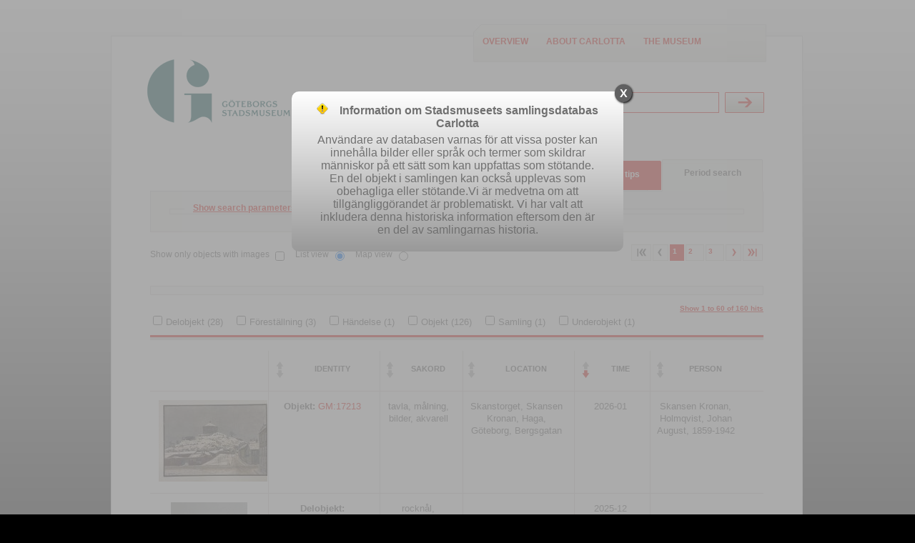

--- FILE ---
content_type: text/html;charset=UTF-8
request_url: https://samlingar.goteborgsstadsmuseum.se/carlotta/web;jsessionid=dOsG-oWlIbvpeMIjHy5iThYludzpheFcVyALI3UJ.s002iw39
body_size: 65442
content:
<?xml version="1.0" encoding="UTF-8"?>
<!DOCTYPE html PUBLIC "-//W3C//DTD XHTML 1.0 Strict//EN" "http://www.w3.org/TR/xhtml1/DTD/xhtml1-strict.dtd"><html xmlns="http://www.w3.org/1999/xhtml" lang="en"><!--Session variables at exit:--><!--  'org.wildfly.security.http.HttpAuthenticator.authenticated-identity' = 'CachedIdentity{Programmatic, '<guest>', SecurityIdentity{principal=<guest>, securityDomain=org.wildfly.security.auth.server.SecurityDomain@11747739, authorizationIdentity=EMPTY, realmInfo=RealmInfo{name='carlotta-realm', securityRealm=org.wildfly.security.auth.realm.CachingSecurityRealm@2a38e18a}, creationTime=2026-01-29T21:33:14.071441300Z}, true}'--><!--  'rigby.session.variable[<guest>].FREE_SEARCH_RESULT' = 'SearchResult{, presentation=MAP, searchParameters=SearchParameters{imagesOnly=false, sortField=ID, sortAscending=true, registerFilter=[]}, thumbnailMap.size=0}'--><!--  'rigby.session.variable[<guest>].MAXIMIZE_SEARCH_DIALOG' = 'false'--><!--  'rigby.session.variable[<guest>].PERIOD_SEARCH_RESULT' = 'SearchResult{, presentation=LIST, searchParameters=SearchParameters{imagesOnly=false, sortField=TIME, sortAscending=false, registerFilter=[]}, thumbnailMap.size=139}'--><!--  'rigby.session.variable[<guest>].SELECTED_WEB_VIEW' = 'class se.tremil.carlotta.rigby.web.view.PeriodSearch'--><head><link href="/carlotta/img/imgStatusField.png?version=3.8.16" rel="shortcut icon" type="image/ico" media="all" /><link href="/carlotta/css/screen.css?version=3.8.16" rel="stylesheet" type="text/css" media="all" /><link href="/carlotta/css/print.css?version=3.8.16" rel="stylesheet" type="text/css" media="print" /><link href="/carlotta/web/custom/custom.css?version=3666638" rel="stylesheet" type="text/css" media="all" /><link href="/carlotta/js/galleria/themes/classic/galleria.classic.css?version=3.8.16" rel="stylesheet" type="text/css" media="all" /><script src="https://www.googletagmanager.com/gtag/js?id=" type="text/javascript" defer="defer"> </script><script src="/carlotta/js/jquery-1.7.2.min.js"> </script><script src="/carlotta/js/galleria/galleria-1.2.7.min.js"> </script><script src="/carlotta/js/script.js?version=3.8.16"> </script><script type="text/javascript" defer="defer">/* Google tag (gtag.js) */
window.dataLayer = window.dataLayer || [];
function gtag(){dataLayer.push(arguments);}
gtag('js', new Date());
gtag('config', 'G-3FJWG3KPJS');
</script><title>Carlotta - Period search</title><base href="https://samlingar.goteborgsstadsmuseum.se/carlotta/web/" /><meta http-equiv="Content-type" content="text/html" /><meta property="robots" content="index,nofollow" /></head><body onload="javascript:initPage(null)"><div id="screenContent"><div class="page_content"><div class="inner"><div class="top"><div class="logo_wrapper"><a href="/carlotta/web/Front"><img src="/carlotta/web/custom/logoImage?version=-1254360953" alt="logo" width="200" height="89" /></a><p class="structural">Carlotta - the museum database</p></div><div class="extra_menu"><div class="extra_menu_inner"><ul class="extra_menu"><li class="link1"><a title="Click here to see an overview of the database content" href="/carlotta/web/Front">Overview</a></li><li class="link2"><a title="Click here to see information about Carlotta" href="/carlotta/web/About">About Carlotta</a></li><li class="link2"><a title="Click to go to the museum website" href="https://goteborgsstadsmuseum.se/" target="_new">The museum</a></li></ul></div></div><div class="free_search_form_wrapper"><form action="/carlotta/web/perform/free_search" method="post"><fieldset><input type="hidden" name="FreeSearch_TEXT_OPERAND" value="&lt;default&gt;" /><label class="structural" for="search">Search</label><div class="search_field_wrapper"><input id="search" class="free_search_field" title="Freetext-search: When searching for names, start with surname, “Svensson, Sven”. If the search value contains more than one word, use citationmarks, “Norra Hamngatan 12”.  Searches are by default “begins with” – to search for contains use *, eg *stol. " type="text" name="FreeSearch_TEXT_VALUE" placeholder="Free search" /></div><div class="standard_btn_wrapper"><input class="standard_btn" title="Perform the search" type="submit" value="Submit" /></div></fieldset></form><div class="clearBoth">
</div></div></div><div class="search_menu active"><ul id="skipMenu"><li><span class="content"><a title="Click here to perform an easy search" href="/carlotta/web/EasySearch">Easy search</a></span></li><li><span class="content"><a title="Click here to perform a complex search" href="/carlotta/web/AdvancedSearch">Advanced search</a></span></li><li><span class="content"><a title="Click to see sample searches" href="/carlotta/web/Help">Search tips</a></span></li><li class="selected"><span class="content">Period search</span></li></ul><div class="clearBoth">
</div></div><div class="one_col standard"><div class="main_col"><div class="search_set simple"><form id="search_form" class="standard_form" action="/carlotta/web/perform/period_search" method="post"><fieldset><legend><span>Search controls</span></legend><span class="toggle"><a id="minimera" class="collapse selected" onclick="setDivDisplayStyleById('togglearea', 'none'); setDivClassById('minimera', 'collapse selected'); setDivClassById('maximera', 'expand'); return false" href="." rel="nofollow">Hide search parameters</a><a id="maximera" class="expand" onclick="setDivDisplayStyleById('togglearea', 'block'); setDivClassById('minimera', 'collapse'); setDivClassById('maximera', 'expand selected'); return false" href="." rel="nofollow">Show search parameters</a></span><input id="images_only" type="hidden" name="imagesOnly" value="false" /><input id="ascendingfield" type="hidden" name="sortAscending" value="false" /><input id="sortfield" type="hidden" name="sortColumn" value="TIME" /><input id="register_filter_1" type="hidden" name="registerFilter" value="null" /><input id="register_filter_2" type="hidden" name="registerFilter" value="null" /><input id="register_filter_3" type="hidden" name="registerFilter" value="null" /><input id="register_filter_4" type="hidden" name="registerFilter" value="null" /><input id="register_filter_870" type="hidden" name="registerFilter" value="null" /><input id="register_filter_13018115" type="hidden" name="registerFilter" value="null" /><input id="resultset_browse_index" type="hidden" name="resultBrowseIndex" value="0" /><input id="map" type="hidden" name="presentation" value="LIST" /><input id="reset_parameters" type="hidden" name="resetParameters" value="false" /><div id="togglearea" class="togglearea" style="display:none; "><div class="fld_sep"><label class="standard_label label_right" for="period">Search period</label><select class="standard_select" name="period"><option value="M611" selected="selected">Månadens föremål</option><option value="W610">Veckans föremål</option></select></div><div class="standard_btn_wrapper"><input class="clear_btn" title="Clear" onclick="return setHiddenAndSubmitForm('reset_parameters', 'true');" type="reset" name="clear" value="Clear" /><input class="standard_btn" title="Search" type="submit" name="search" value="Search" /></div></div></fieldset></form><div class="clearBoth">
</div></div><div class="display_list"><ul><li><p><label for="show_image_top">Show only objects with images</label><input id="show_image_top" onclick="return setHiddenAndSubmitForm('images_only', 'true');" type="checkbox" name="imagesOnly" value="ONLY" /></p></li><li><p><label for="list_top">List view</label><input id="list_top" onclick="return setHiddenAndSubmitForm('map', 'LIST');" type="radio" name="presentation_top" checked="checked" /></p></li><li><p><label for="map_top">Map view</label><input id="map_top" onclick="return setHiddenAndSubmitForm('map', 'MAP');" type="radio" name="presentation_top" /></p></li></ul></div><div class="page_browsing_control"><ul><li class="btn_wrapper"><a class="first_disabled" onclick="return false;" href=".">
</a></li><li class="btn_wrapper"><a class="back_disabled" onclick="return false;" href=".">
</a></li><li class="btn_wrapper selected"><a class="browse_number" onclick="return setHiddenAndSubmitForm('resultset_browse_index', '0');" href=".">1</a></li><li class="btn_wrapper"><a class="browse_number" onclick="return setHiddenAndSubmitForm('resultset_browse_index', '1');" href=".">2</a></li><li class="btn_wrapper"><a class="browse_number" onclick="return setHiddenAndSubmitForm('resultset_browse_index', '2');" href=".">3</a></li><li class="btn_wrapper"><a class="next" onclick="return setHiddenAndSubmitForm('resultset_browse_index', '1');" href=".">
</a></li><li class="btn_wrapper"><a class="last" onclick="return setHiddenAndSubmitForm('resultset_browse_index', '2');" href=".">
</a></li></ul></div><div class="clearBoth">
</div><div class="browser_status"><a href="/carlotta/web/perform/period_search?imagesOnly=false&amp;include_future=false&amp;period=M611&amp;presentation=LIST&amp;resultBrowseIndex=0&amp;sortAscending=false&amp;sortColumn=TIME">Show 1 to 60 of 160 hits</a></div><form id="register_filter" action="perform/object_filter" method="post"><fieldset><input type="hidden" name="browseEnvironment" value="/carlotta/web/perform/period_search?imagesOnly=false&amp;include_future=false&amp;period=M611&amp;presentation=LIST&amp;resultBrowseIndex=0&amp;sortAscending=false&amp;sortColumn=TIME" /><span class="label_wrapper"><input class="register_filter" id="register_filter_checkbox_3" onclick="setHiddenAndSubmitForm('register_filter_3', '3'); return true;" type="checkbox" name="registerFilter" value="3" /><label class="register_filter" for="register_filter_checkbox_3">Delobjekt (28)</label></span><span class="label_wrapper"><input class="register_filter" id="register_filter_checkbox_870" onclick="setHiddenAndSubmitForm('register_filter_870', '870'); return true;" type="checkbox" name="registerFilter" value="870" /><label class="register_filter" for="register_filter_checkbox_870">Föreställning (3)</label></span><span class="label_wrapper"><input class="register_filter" id="register_filter_checkbox_13018115" onclick="setHiddenAndSubmitForm('register_filter_13018115', '13018115'); return true;" type="checkbox" name="registerFilter" value="13018115" /><label class="register_filter" for="register_filter_checkbox_13018115">Händelse (1)</label></span><span class="label_wrapper"><input class="register_filter" id="register_filter_checkbox_2" onclick="setHiddenAndSubmitForm('register_filter_2', '2'); return true;" type="checkbox" name="registerFilter" value="2" /><label class="register_filter" for="register_filter_checkbox_2">Objekt (126)</label></span><span class="label_wrapper"><input class="register_filter" id="register_filter_checkbox_1" onclick="setHiddenAndSubmitForm('register_filter_1', '1'); return true;" type="checkbox" name="registerFilter" value="1" /><label class="register_filter" for="register_filter_checkbox_1">Samling (1)</label></span><span class="label_wrapper"><input class="register_filter" id="register_filter_checkbox_4" onclick="setHiddenAndSubmitForm('register_filter_4', '4'); return true;" type="checkbox" name="registerFilter" value="4" /><label class="register_filter" for="register_filter_checkbox_4">Underobjekt (1)</label></span></fieldset></form><div id="resultarea" class="resultarea linear"><div class="searchtable_start">
</div><form action="/carlotta/web/perform/object_browse" method="post"><fieldset><input type="hidden" name="browseEnvironment" value="/carlotta/web/perform/period_search?imagesOnly=false&amp;include_future=false&amp;period=M611&amp;presentation=LIST&amp;resultBrowseIndex=0&amp;sortAscending=false&amp;sortColumn=TIME" /><input id="object_browse_index" type="hidden" name="detailBrowseIndex" value="0" /><div class="clearBoth">
</div><ol class="result_list"><li class="first_row"><ul class="definition_terms"><li class="col1"><h3>Thumbnail</h3></li><li class="col2"><h3><a onclick="return setHiddenAndSubmitForm('sortfield', 'ID');" href=".">Identity</a></h3></li><li class="col3"><h3><a onclick="return setHiddenAndSubmitForm('sortfield', 'NAME');" href=".">Sakord</a></h3></li><li class="col4"><h3><a onclick="return setHiddenAndSubmitForm('sortfield', 'LOCATION');" href=".">Location</a></h3></li><li class="col5"><h3><a class="sort_descending" onclick="return setHiddenAndSubmitForm('ascendingfield', 'true');" href=".">Time</a></h3></li><li class="col6"><h3><a onclick="return setHiddenAndSubmitForm('sortfield', 'PERSON');" href=".">Person</a></h3></li></ul><div class="clearBoth">
</div></li><li><a title="Open Objekt: GM:17213" onclick="return setHiddenAndSubmitForm('object_browse_index', '0');" href="."><dl class="definition_result"><dt class="col1">Thumbnail</dt><dd class="col1"><div class="img_wrapper"><img src="/carlotta/web/image/tn/3198392/thumbnail.jpg" alt="bild" /></div></dd><div><dd class="col2"><span class="heading">Objekt: </span><span class="identity">GM:17213</span></dd></div><div><dd class="col3"><span class="heading"></span><span>tavla, målning, bilder, akvarell</span></dd></div><div><dt class="col4 heading">Location: </dt><dd class="col4">Skanstorget, Skansen Kronan, Haga, Göteborg, Bergsgatan</dd></div><div><dt class="col5 heading">Time: </dt><dd class="col5">2026-01</dd></div><div><dt class="col6 heading">Person: </dt><dd class="col6">Skansen Kronan, Holmqvist, Johan August, 1859-1942</dd></div></dl><div class="clearBoth">
</div></a></li><li><a title="Open Delobjekt: GM:24635:56" onclick="return setHiddenAndSubmitForm('object_browse_index', '1');" href="."><dl class="definition_result"><dt class="col1">Thumbnail</dt><dd class="col1"><div class="img_wrapper"><img src="/carlotta/web/image/tn/4000871/thumbnail.jpg" alt="bild" /></div></dd><div><dd class="col2"><span class="heading">Delobjekt: </span><span class="identity">GM:24635:56</span></dd></div><div><dd class="col3"><span class="heading"></span><span>rocknål, luciamärke</span></dd></div><div><dd class="col4"></dd></div><div><dt class="col5 heading">Time: </dt><dd class="col5">2025-12</dd></div><div><dd class="col6"></dd></div></dl><div class="clearBoth">
</div></a></li><li><a title="Open Objekt: GhmD:54418" onclick="return setHiddenAndSubmitForm('object_browse_index', '2');" href="."><dl class="definition_result"><dt class="col1">Thumbnail</dt><dd class="col1"><div class="img_wrapper"><img src="/carlotta/web/image/tn/2010502/thumbnail.jpg" alt="bild" /></div></dd><div><dd class="col2"><span class="heading">Objekt: </span><span class="identity">GhmD:54418</span></dd></div><div><dd class="col3"><span class="heading"></span><span>påsiktsbild, fotografi, bilder</span></dd></div><div><dt class="col4 heading">Location: </dt><dd class="col4">Kungstorget, Kungsportsplatsen, Inom Vallgraven, Göteborg</dd></div><div><dt class="col5 heading">Time: </dt><dd class="col5">2025-11</dd></div><div><dt class="col6 heading">Person: </dt><dd class="col6">okänd</dd></div></dl><div class="clearBoth">
</div></a></li><li><a title="Open Objekt: GMA:3017" onclick="return setHiddenAndSubmitForm('object_browse_index', '3');" href="."><dl class="definition_result"><dt class="col1">Thumbnail</dt><dd class="col1"><div class="img_wrapper"><img src="/carlotta/web/image/tn/372347/thumbnail.jpg" alt="bild" /></div></dd><div><dd class="col2"><span class="heading">Objekt: </span><span class="identity">GMA:3017</span></dd></div><div><dd class="col3"><span class="heading"></span><span>målning, bilder, akvarell</span></dd></div><div><dt class="col4 heading">Location: </dt><dd class="col4">Stampen, Heden, Göteborg, Gullbergsvass, Exercisheden</dd></div><div><dt class="col5 heading">Time: </dt><dd class="col5">2025-10, 2020-09</dd></div><div><dt class="col6 heading">Person: </dt><dd class="col6">Skansen Lejonet, Holmqvist, Johan August, 1859-1942</dd></div></dl><div class="clearBoth">
</div></a></li><li><a title="Open Objekt: GM:38909" onclick="return setHiddenAndSubmitForm('object_browse_index', '4');" href="."><dl class="definition_result"><dt class="col1">Thumbnail</dt><dd class="col1"><div class="img_wrapper"><img src="/carlotta/web/image/tn/2401498/thumbnail.jpg" alt="bild" /></div></dd><div><dd class="col2"><span class="heading">Objekt: </span><span class="identity">GM:38909</span></dd></div><div><dd class="col3"><span class="heading"></span><span>svampförpackning, plåtburk, konservburk, förpackningar</span></dd></div><div><dt class="col4 heading">Location: </dt><dd class="col4">Sverige, Prilyckegatan 433, Kärra, Göteborg</dd></div><div><dt class="col5 heading">Time: </dt><dd class="col5">2025-09</dd></div><div><dd class="col6"></dd></div></dl><div class="clearBoth">
</div></a></li><li><a title="Open Objekt: GMA:7752" onclick="return setHiddenAndSubmitForm('object_browse_index', '5');" href="."><dl class="definition_result"><dt class="col1">Thumbnail</dt><dd class="col1"><div class="img_wrapper"><img src="/carlotta/web/image/tn/854467/thumbnail.jpg" alt="bild" /></div></dd><div><dd class="col2"><span class="heading">Objekt: </span><span class="identity">GMA:7752</span></dd></div><div><dd class="col3"><span class="heading"></span><span>påsiktsbild, fotografi, bilder</span></dd></div><div><dt class="col4 heading">Location: </dt><dd class="col4">Sverige, Kommendantsängen, Göteborg</dd></div><div><dt class="col5 heading">Time: </dt><dd class="col5">2025-08</dd></div><div><dt class="col6 heading">Person: </dt><dd class="col6">Skansen Kronan, okänd</dd></div></dl><div class="clearBoth">
</div></a></li><li><a title="Open Objekt: GM:29972" onclick="return setHiddenAndSubmitForm('object_browse_index', '6');" href="."><dl class="definition_result"><dt class="col1">Thumbnail</dt><dd class="col1"><div class="img_wrapper"><img src="/carlotta/web/image/tn/1165170/thumbnail.jpg" alt="bild" /></div></dd><div><dd class="col2"><span class="heading">Objekt: </span><span class="identity">GM:29972</span></dd></div><div><dd class="col3"><span class="heading"></span><span>bad och tvätt, badkläder, baddräkt</span></dd></div><div><dt class="col4 heading">Location: </dt><dd class="col4">Sverige, Göteborg</dd></div><div><dt class="col5 heading">Time: </dt><dd class="col5">2025-07</dd></div><div><dd class="col6"></dd></div></dl><div class="clearBoth">
</div></a></li><li><a title="Open Delobjekt: GSMArkiv:150078:168" onclick="return setHiddenAndSubmitForm('object_browse_index', '7');" href="."><dl class="definition_result"><dt class="col1">Thumbnail</dt><dd class="col1"><div class="img_wrapper"><img src="/carlotta/web/image/tn/1270041/thumbnail.jpg" alt="bild" /></div></dd><div><dd class="col2"><span class="heading">Delobjekt: </span><span class="identity">GSMArkiv:150078:168</span></dd></div><div><dd class="col3"><span class="heading"></span><span>påsiktsbild, fotografi, bilder</span></dd></div><div><dt class="col4 heading">Location: </dt><dd class="col4">Sverige, Skanstorget, Haga, Göteborg</dd></div><div><dt class="col5 heading">Time: </dt><dd class="col5">2025-06</dd></div><div><dt class="col6 heading">Person: </dt><dd class="col6">okänd</dd></div></dl><div class="clearBoth">
</div></a></li><li><a title="Open Objekt: GM:22702" onclick="return setHiddenAndSubmitForm('object_browse_index', '8');" href="."><dl class="definition_result"><dt class="col1">Thumbnail</dt><dd class="col1"><div class="img_wrapper"><img src="/carlotta/web/image/tn/2367130/thumbnail.jpg" alt="bild" /></div></dd><div><dd class="col2"><span class="heading">Objekt: </span><span class="identity">GM:22702</span></dd></div><div><dd class="col3"><span class="heading"></span><span>picknickkorg, lunch-korg, korgar</span></dd></div><div><dd class="col4"></dd></div><div><dt class="col5 heading">Time: </dt><dd class="col5">2025-05</dd></div><div><dd class="col6"></dd></div></dl><div class="clearBoth">
</div></a></li><li><a title="Open Delobjekt: GSMArkiv:190014:1" onclick="return setHiddenAndSubmitForm('object_browse_index', '9');" href="."><dl class="definition_result"><dt class="col1">Thumbnail</dt><dd class="col1"><div class="img_wrapper"><img src="/carlotta/web/image/tn/1400260/thumbnail.jpg" alt="bild" /></div></dd><div><dd class="col2"><span class="heading">Delobjekt: </span><span class="identity">GSMArkiv:190014:1</span></dd></div><div><dd class="col3"><span class="heading"></span><span>fotografi, digitalt född, bilder</span></dd></div><div><dt class="col4 heading">Location: </dt><dd class="col4">Klarvädersgatan, Göteborg, Byvädersgatan, Biskopsgården</dd></div><div><dt class="col5 heading">Time: </dt><dd class="col5">2025-04</dd></div><div><dt class="col6 heading">Person: </dt><dd class="col6">Larberg, Vanja</dd></div></dl><div class="clearBoth">
</div></a></li><li><a title="Open Objekt: GM:22774" onclick="return setHiddenAndSubmitForm('object_browse_index', '10');" href="."><dl class="definition_result"><dt class="col1">Thumbnail</dt><dd class="col1"><div class="img_wrapper"><img src="/carlotta/web/image/tn/3019039/thumbnail.jpg" alt="bild" /></div></dd><div><dd class="col2"><span class="heading">Objekt: </span><span class="identity">GM:22774</span></dd></div><div><dd class="col3"><span class="heading"></span><span>statyett, skulpturer</span></dd></div><div><dt class="col4 heading">Location: </dt><dd class="col4">Sverige, Stockholm</dd></div><div><dt class="col5 heading">Time: </dt><dd class="col5">2025-03</dd></div><div><dt class="col6 heading">Person: </dt><dd class="col6">Karl IX, kung av Sverige, 1550-1611, Börjeson, John, 1835-1910</dd></div></dl><div class="clearBoth">
</div></a></li><li><a title="Open Objekt: GM:35726" onclick="return setHiddenAndSubmitForm('object_browse_index', '11');" href="."><dl class="definition_result"><dt class="col1">Thumbnail</dt><dd class="col1"><div class="img_wrapper"><img src="/carlotta/web/image/tn/3223397/thumbnail.jpg" alt="bild" /></div></dd><div><dd class="col2"><span class="heading">Objekt: </span><span class="identity">GM:35726</span></dd></div><div><dd class="col3"><span class="heading"></span><span>stickprov, halsduk</span></dd></div><div><dd class="col4"></dd></div><div><dt class="col5 heading">Time: </dt><dd class="col5">2025-02</dd></div><div><dt class="col6 heading">Person: </dt><dd class="col6">Bohus Stickning</dd></div></dl><div class="clearBoth">
</div></a></li><li><a title="Open Objekt: GM:13650" onclick="return setHiddenAndSubmitForm('object_browse_index', '12');" href="."><dl class="definition_result"><dt class="col1">Thumbnail</dt><dd class="col1"><div class="img_wrapper"><img src="/carlotta/web/image/tn/2584016/thumbnail.jpg" alt="bild" /></div></dd><div><dd class="col2"><span class="heading">Objekt: </span><span class="identity">GM:13650</span></dd></div><div><dd class="col3"><span class="heading"></span><span>skodon, skidor</span></dd></div><div><dt class="col4 heading">Location: </dt><dd class="col4">Västergötland, Väring, Vadsbo, Sverige, Skaraborgs län</dd></div><div><dt class="col5 heading">Time: </dt><dd class="col5">2025-01, 2013-01</dd></div><div><dd class="col6"></dd></div></dl><div class="clearBoth">
</div></a></li><li><a title="Open Objekt: GM:34269" onclick="return setHiddenAndSubmitForm('object_browse_index', '13');" href="."><dl class="definition_result"><dt class="col1">Thumbnail</dt><dd class="col1"><div class="img_wrapper"><img src="/carlotta/web/image/tn/3207487/thumbnail.jpg" alt="bild" /></div></dd><div><dd class="col2"><span class="heading">Objekt: </span><span class="identity">GM:34269</span></dd></div><div><dd class="col3"><span class="heading"></span><span>julgransprydnad, julgranskaramell, jul</span></dd></div><div><dd class="col4"></dd></div><div><dt class="col5 heading">Time: </dt><dd class="col5">2024-12</dd></div><div><dd class="col6"></dd></div></dl><div class="clearBoth">
</div></a></li><li><a title="Open Objekt: GM:26587" onclick="return setHiddenAndSubmitForm('object_browse_index', '14');" href="."><dl class="definition_result"><dt class="col1">Thumbnail</dt><dd class="col1"><div class="img_wrapper"><img src="/carlotta/web/image/tn/2919604/thumbnail.jpg" alt="bild" /></div></dd><div><dd class="col2"><span class="heading">Objekt: </span><span class="identity">GM:26587</span></dd></div><div><dd class="col3"><span class="heading"></span><span>hattstock</span></dd></div><div><dt class="col4 heading">Location: </dt><dd class="col4">Sverige [Trolig], Göteborg [Trolig]</dd></div><div><dt class="col5 heading">Time: </dt><dd class="col5">2024-11</dd></div><div><dd class="col6"></dd></div></dl><div class="clearBoth">
</div></a></li><li><a title="Open Objekt: GhmB:16468" onclick="return setHiddenAndSubmitForm('object_browse_index', '15');" href="."><dl class="definition_result"><dt class="col1">Thumbnail</dt><dd class="col1"><div class="img_wrapper"><img src="/carlotta/web/image/tn/686540/thumbnail.jpg" alt="bild" /></div></dd><div><dd class="col2"><span class="heading">Objekt: </span><span class="identity">GhmB:16468</span></dd></div><div><dd class="col3"><span class="heading"></span><span>påsiktsbild, fotografi, bilder</span></dd></div><div><dt class="col4 heading">Location: </dt><dd class="col4">Sverige, Majorna, Karl Johansgatan, Göteborg, Chapmansgatan, Allmänna Vägen [tidigare namn]</dd></div><div><dt class="col5 heading">Time: </dt><dd class="col5">2024-10</dd></div><div><dt class="col6 heading">Person: </dt><dd class="col6">okänd, Majlyckan Bränsleaffär</dd></div></dl><div class="clearBoth">
</div></a></li><li><a title="Open Objekt: GhmB:2274" onclick="return setHiddenAndSubmitForm('object_browse_index', '16');" href="."><dl class="definition_result"><dt class="col1">Thumbnail</dt><dd class="col1"><div class="img_wrapper"><img src="/carlotta/web/image/tn/2315526/thumbnail.jpg" alt="bild" /></div></dd><div><dd class="col2"><span class="heading">Objekt: </span><span class="identity">GhmB:2274</span></dd></div><div><dd class="col3"><span class="heading"></span><span>påsiktsbild, negativ, fotografi, bilder</span></dd></div><div><dt class="col4 heading">Location: </dt><dd class="col4">Göteborg</dd></div><div><dt class="col5 heading">Time: </dt><dd class="col5">2024-09</dd></div><div><dt class="col6 heading">Person: </dt><dd class="col6">Montell, Gösta, 1899-1975</dd></div></dl><div class="clearBoth">
</div></a></li><li><a title="Open Delobjekt: GM:22700:9" onclick="return setHiddenAndSubmitForm('object_browse_index', '17');" href="."><dl class="definition_result"><dt class="col1">Thumbnail</dt><dd class="col1"><div class="img_wrapper"><img src="/carlotta/web/image/tn/2976877/thumbnail.jpg" alt="bild" /></div></dd><div><dd class="col2"><span class="heading">Delobjekt: </span><span class="identity">GM:22700:9</span></dd></div><div><dd class="col3"><span class="heading"></span><span>leksak, korgar, frukt</span></dd></div><div><dd class="col4"></dd></div><div><dt class="col5 heading">Time: </dt><dd class="col5">2024-08</dd></div><div><dd class="col6"></dd></div></dl><div class="clearBoth">
</div></a></li><li><a title="Open Objekt: SkM:16270" onclick="return setHiddenAndSubmitForm('object_browse_index', '18');" href="."><dl class="definition_result"><dt class="col1">Thumbnail</dt><dd class="col1"><div class="img_wrapper"><img src="/carlotta/web/image/tn/734189/thumbnail.jpg" alt="bild" /></div></dd><div><dd class="col2"><span class="heading">Objekt: </span><span class="identity">SkM:16270</span></dd></div><div><dd class="col3"><span class="heading"></span><span>maskin, läromedel, glassmaskin [enl. liggaren]</span></dd></div><div><dd class="col4"></dd></div><div><dt class="col5 heading">Time: </dt><dd class="col5">2024-07</dd></div><div><dt class="col6 heading">Person: </dt><dd class="col6">Wernemyr, Manne, Husqvarna</dd></div></dl><div class="clearBoth">
</div></a></li><li><a title="Open Objekt: GM:21340" onclick="return setHiddenAndSubmitForm('object_browse_index', '19');" href="."><dl class="definition_result"><dt class="col1">Thumbnail</dt><dd class="col1"><div class="img_wrapper"><img src="/carlotta/web/image/tn/2428221/thumbnail.jpg" alt="bild" /></div></dd><div><dd class="col2"><span class="heading">Objekt: </span><span class="identity">GM:21340</span></dd></div><div><dd class="col3"><span class="heading"></span><span>studenthatt, huvudbonad</span></dd></div><div><dd class="col4"></dd></div><div><dt class="col5 heading">Time: </dt><dd class="col5">2024-06</dd></div><div><dd class="col6"></dd></div></dl><div class="clearBoth">
</div></a></li><li><a title="Open Objekt: GSMHj:2300009" onclick="return setHiddenAndSubmitForm('object_browse_index', '20');" href="."><dl class="definition_result"><dt class="col1">Thumbnail</dt><dd class="col1"><div class="img_wrapper"><img src="/carlotta/web/image/tn/3011912/thumbnail.jpg" alt="bild" /></div></dd><div><dd class="col2"><span class="heading">Objekt: </span><span class="identity">GSMHj:2300009</span></dd></div><div><dd class="col3"><span class="heading"></span><span>påsiktsbild, pressbild, negativ, fotografi, bilder</span></dd></div><div><dt class="col4 heading">Location: </dt><dd class="col4">Sverige, Slottsskogen, Göteborg, Bragebacken</dd></div><div><dt class="col5 heading">Time: </dt><dd class="col5">2024-05</dd></div><div><dt class="col6 heading">Person: </dt><dd class="col6">Göteborgs-Tidningen</dd></div></dl><div class="clearBoth">
</div></a></li><li><a title="Open Objekt: GM:37922" onclick="return setHiddenAndSubmitForm('object_browse_index', '21');" href="."><dl class="definition_result"><dt class="col1">Thumbnail</dt><dd class="col1"><div class="img_wrapper"><img src="/carlotta/web/image/tn/2927082/thumbnail.jpg" alt="bild" /></div></dd><div><dd class="col2"><span class="heading">Objekt: </span><span class="identity">GM:37922</span></dd></div><div><dd class="col3"><span class="heading"></span><span>leksaker, hopprep</span></dd></div><div><dt class="col4 heading">Location: </dt><dd class="col4">Tjeckoslovakien, Sverige, Göteborg</dd></div><div><dt class="col5 heading">Time: </dt><dd class="col5">2024-04</dd></div><div><dd class="col6"></dd></div></dl><div class="clearBoth">
</div></a></li><li><a title="Open Objekt: GhmD:43768" onclick="return setHiddenAndSubmitForm('object_browse_index', '22');" href="."><dl class="definition_result"><dt class="col1">Thumbnail</dt><dd class="col1"><div class="img_wrapper"><img src="/carlotta/web/image/tn/1254347/thumbnail.jpg" alt="bild" /></div></dd><div><dd class="col2"><span class="heading">Objekt: </span><span class="identity">GhmD:43768</span></dd></div><div><dd class="col3"><span class="heading"></span><span>påsiktsbild, fotografi, bilder</span></dd></div><div><dt class="col4 heading">Location: </dt><dd class="col4">Södra Larmgatan, Sverige, Saluhallen, Kungstorget, Inom Vallgraven, Göteborg</dd></div><div><dt class="col5 heading">Time: </dt><dd class="col5">2024-02</dd></div><div><dt class="col6 heading">Person: </dt><dd class="col6">Saluhallen, Hedlund, Hans, 1855-1931, Göteborgs Mekaniska Verkstad, Götaverken</dd></div></dl><div class="clearBoth">
</div></a></li><li><a title="Open Objekt: GM:35559" onclick="return setHiddenAndSubmitForm('object_browse_index', '23');" href="."><dl class="definition_result"><dt class="col1">Thumbnail</dt><dd class="col1"><div class="img_wrapper"><img src="/carlotta/web/image/tn/2579750/thumbnail.jpg" alt="bild" /></div></dd><div><dd class="col2"><span class="heading">Objekt: </span><span class="identity">GM:35559</span></dd></div><div><dd class="col3"><span class="heading"></span><span>skridskor, skodon, halvrör</span></dd></div><div><dd class="col4"></dd></div><div><dt class="col5 heading">Time: </dt><dd class="col5">2024-01</dd></div><div><dd class="col6"></dd></div></dl><div class="clearBoth">
</div></a></li><li><a title="Open Delobjekt: GSMArkiv:190012:23" onclick="return setHiddenAndSubmitForm('object_browse_index', '24');" href="."><dl class="definition_result"><dt class="col1">Thumbnail</dt><dd class="col1"><div class="img_wrapper"><img src="/carlotta/web/image/tn/1825389/thumbnail.jpg" alt="bild" /></div></dd><div><dd class="col2"><span class="heading">Delobjekt: </span><span class="identity">GSMArkiv:190012:23</span></dd></div><div><dd class="col3"><span class="heading"></span><span>samtidsdokumentation, intervju, arkivalier</span></dd></div><div><dd class="col4"></dd></div><div><dt class="col5 heading">Time: </dt><dd class="col5">2023-11</dd></div><div><dt class="col6 heading">Person: </dt><dd class="col6">Göteborg berättar, 2021</dd></div></dl><div class="clearBoth">
</div></a></li><li><a title="Open Delobjekt: GMA:7606:34" onclick="return setHiddenAndSubmitForm('object_browse_index', '25');" href="."><dl class="definition_result"><dt class="col1">Thumbnail</dt><dd class="col1"><div class="img_wrapper"><img src="/carlotta/web/image/tn/3032397/thumbnail.jpg" alt="bild" /></div></dd><div><dd class="col2"><span class="heading">Delobjekt: </span><span class="identity">GMA:7606:34</span></dd></div><div><dd class="col3"><span class="heading"></span><span>litografi, bilder</span></dd></div><div><dt class="col4 heading">Location: </dt><dd class="col4">Rådhuset, Nordstaden, Göteborg, Gustav Adolfs torg, Börsen</dd></div><div><dt class="col5 heading">Time: </dt><dd class="col5">2023-10</dd></div><div><dt class="col6 heading">Person: </dt><dd class="col6">Meyer &amp; Köster Lithografiska Atelier, Börsen</dd></div></dl><div class="clearBoth">
</div></a></li><li><a title="Open Objekt: GMallm:6085" onclick="return setHiddenAndSubmitForm('object_browse_index', '26');" href="."><dl class="definition_result"><dt class="col1">Thumbnail</dt><dd class="col1"><div class="img_wrapper"><img src="/carlotta/web/image/tn/2951270/thumbnail.jpg" alt="bild" /></div></dd><div><dd class="col2"><span class="heading">Objekt: </span><span class="identity">GMallm:6085</span></dd></div><div><dd class="col3"><span class="heading"></span><span>slåtter och skörd, räfsa</span></dd></div><div><dt class="col4 heading">Location: </dt><dd class="col4">Sverige, Nössenäs [trol. Nösnäs], Norum, Inlands Nordre, Bohuslän</dd></div><div><dt class="col5 heading">Time: </dt><dd class="col5">2023-09</dd></div><div><dd class="col6"></dd></div></dl><div class="clearBoth">
</div></a></li><li><a title="Open Delobjekt: GMA:14143:3" onclick="return setHiddenAndSubmitForm('object_browse_index', '27');" href="."><dl class="definition_result"><dt class="col1">Thumbnail</dt><dd class="col1"><div class="img_wrapper"><img src="/carlotta/web/image/tn/1724131/thumbnail.jpg" alt="bild" /></div></dd><div><dd class="col2"><span class="heading">Delobjekt: </span><span class="identity">GMA:14143:3</span></dd></div><div><dd class="col3"><span class="heading"></span><span>fotografi, bilder</span></dd></div><div><dt class="col4 heading">Location: </dt><dd class="col4">Sverige, Heden, Göteborg, Exportutställningen</dd></div><div><dt class="col5 heading">Time: </dt><dd class="col5">2023-08</dd></div><div><dt class="col6 heading">Person: </dt><dd class="col6">Karnell, Anders Wilhelm, 1871-1934, Ericsson, L.M.</dd></div></dl><div class="clearBoth">
</div></a></li><li><a title="Open Objekt: GhmE:6698" onclick="return setHiddenAndSubmitForm('object_browse_index', '28');" href="."><dl class="definition_result"><dt class="col1">Thumbnail</dt><dd class="col1"><div class="img_wrapper"><img src="/carlotta/web/image/tn/445799/thumbnail.jpg" alt="bild" /></div></dd><div><dd class="col2"><span class="heading">Objekt: </span><span class="identity">GhmE:6698</span></dd></div><div><dd class="col3"><span class="heading"></span><span>fotografi, bilder</span></dd></div><div><dt class="col4 heading">Location: </dt><dd class="col4">Sverige, Lorensberg, Landeriparken, Göteborg, Barnens Paradis</dd></div><div><dt class="col5 heading">Time: </dt><dd class="col5">2023-07</dd></div><div><dt class="col6 heading">Person: </dt><dd class="col6">Karnell, Anders Wilhelm, 1871-1934, Holmgren, Greta, 1870-1961</dd></div></dl><div class="clearBoth">
</div></a></li><li><a title="Open Objekt: GhmE:6489" onclick="return setHiddenAndSubmitForm('object_browse_index', '29');" href="."><dl class="definition_result"><dt class="col1">Thumbnail</dt><dd class="col1"><div class="img_wrapper"><img src="/carlotta/web/image/tn/1184728/thumbnail.jpg" alt="bild" /></div></dd><div><dd class="col2"><span class="heading">Objekt: </span><span class="identity">GhmE:6489</span></dd></div><div><dd class="col3"><span class="heading"></span><span>fotografi, bilder</span></dd></div><div><dt class="col4 heading">Location: </dt><dd class="col4">Sverige, Lorensberg, Linbanan, Heden, Göteborg</dd></div><div><dt class="col5 heading">Time: </dt><dd class="col5">2023-06, 2017-06</dd></div><div><dt class="col6 heading">Person: </dt><dd class="col6">Nordströms linbanor, AB, Karnell, Anders Wilhelm, 1871-1934</dd></div></dl><div class="clearBoth">
</div></a></li><li><a title="Open Händelse: Jubileumsutställningen, 1923, Göteborgsutställningen, 1923" onclick="return setHiddenAndSubmitForm('object_browse_index', '30');" href="."><dl class="definition_result"><dt class="col1">Thumbnail</dt><dd class="col1"><div class="img_wrapper"><img src="/carlotta/web/image/tn/440168/thumbnail.jpg" alt="bild" /></div></dd><div><dd class="col2"><span class="heading">Händelse: </span><span class="identity">Jubileumsutställningen, 1923, Göteborgsutställningen, 1923</span></dd></div><div><dd class="col3"><span class="heading"></span><span>utställning, händelse</span></dd></div><div><dd class="col4"></dd></div><div><dt class="col5 heading">Time: </dt><dd class="col5">2023-05</dd></div><div><dd class="col6"></dd></div></dl><div class="clearBoth">
</div></a></li><li><a title="Open Objekt: GM:36262" onclick="return setHiddenAndSubmitForm('object_browse_index', '31');" href="."><dl class="definition_result"><dt class="col1">Thumbnail</dt><dd class="col1"><div class="img_wrapper"><img src="/carlotta/web/image/tn/2571499/thumbnail.jpg" alt="bild" /></div></dd><div><dd class="col2"><span class="heading">Objekt: </span><span class="identity">GM:36262</span></dd></div><div><dd class="col3"><span class="heading"></span><span>motorcykeldel, hjuldon, bensintank</span></dd></div><div><dt class="col4 heading">Location: </dt><dd class="col4">Sverige, Stampgatan 10, Göteborg</dd></div><div><dt class="col5 heading">Time: </dt><dd class="col5">2023-04</dd></div><div><dd class="col6"></dd></div></dl><div class="clearBoth">
</div></a></li><li><a title="Open Objekt: GIM:9077" onclick="return setHiddenAndSubmitForm('object_browse_index', '32');" href="."><dl class="definition_result"><dt class="col1">Thumbnail</dt><dd class="col1"><div class="img_wrapper"><img src="/carlotta/web/image/tn/2706809/thumbnail.jpg" alt="bild" /></div></dd><div><dd class="col2"><span class="heading">Objekt: </span><span class="identity">GIM:9077</span></dd></div><div><dd class="col3"><span class="heading"></span><span>parcykel, cykel</span></dd></div><div><dd class="col4"></dd></div><div><dt class="col5 heading">Time: </dt><dd class="col5">2023-03</dd></div><div><dd class="col6"></dd></div></dl><div class="clearBoth">
</div></a></li><li><a title="Open Delobjekt: GhmE:4871:1" onclick="return setHiddenAndSubmitForm('object_browse_index', '33');" href="."><dl class="definition_result"><dt class="col1">Thumbnail</dt><dd class="col1"><div class="img_wrapper"><img src="/carlotta/web/image/tn/1976182/thumbnail.jpg" alt="bild" /></div></dd><div><dd class="col2"><span class="heading">Delobjekt: </span><span class="identity">GhmE:4871:1</span></dd></div><div><dd class="col3"><span class="heading"></span><span>påsiktsbild, fotografi, bilder</span></dd></div><div><dt class="col4 heading">Location: </dt><dd class="col4">Örgryte landskommun, Delsjön</dd></div><div><dt class="col5 heading">Time: </dt><dd class="col5">2023-02</dd></div><div><dt class="col6 heading">Person: </dt><dd class="col6">okänd, Göteborgs skidklubb</dd></div></dl><div class="clearBoth">
</div></a></li><li><a title="Open Objekt: GM:40929" onclick="return setHiddenAndSubmitForm('object_browse_index', '34');" href="."><dl class="definition_result"><dt class="col1">Thumbnail</dt><dd class="col1"><div class="img_wrapper"><img src="/carlotta/web/image/tn/2487581/thumbnail.jpg" alt="bild" /></div></dd><div><dd class="col2"><span class="heading">Objekt: </span><span class="identity">GM:40929</span></dd></div><div><dd class="col3"><span class="heading"></span><span>tefat, pulka</span></dd></div><div><dd class="col4"></dd></div><div><dt class="col5 heading">Time: </dt><dd class="col5">2023-01</dd></div><div><dt class="col6 heading">Person: </dt><dd class="col6">JH-fabrikerna, Eriksson, Magdalena</dd></div></dl><div class="clearBoth">
</div></a></li><li><a title="Open Objekt: GM:23984" onclick="return setHiddenAndSubmitForm('object_browse_index', '35');" href="."><dl class="definition_result"><dt class="col1">Thumbnail</dt><dd class="col1"><div class="img_wrapper"><img src="/carlotta/web/image/tn/2437350/thumbnail.jpg" alt="bild" /></div></dd><div><dd class="col2"><span class="heading">Objekt: </span><span class="identity">GM:23984</span></dd></div><div><dd class="col3"><span class="heading"></span><span>husgeråd, burk</span></dd></div><div><dt class="col4 heading">Location: </dt><dd class="col4">Sverige, Göteborg</dd></div><div><dt class="col5 heading">Time: </dt><dd class="col5">2022-12</dd></div><div><dt class="col6 heading">Person: </dt><dd class="col6">Pellerins Margarinfabrik</dd></div></dl><div class="clearBoth">
</div></a></li><li><a title="Open Delobjekt: Vk:2000:193" onclick="return setHiddenAndSubmitForm('object_browse_index', '36');" href="."><dl class="definition_result"><dt class="col1">Thumbnail</dt><dd class="col1"><div class="img_wrapper"><img src="/carlotta/web/image/tn/1780758/thumbnail.jpg" alt="bild" /></div></dd><div><dd class="col2"><span class="heading">Delobjekt: </span><span class="identity">Vk:2000:193</span></dd></div><div><dd class="col3"><span class="heading"></span><span>vykort, fotografi, bilder</span></dd></div><div><dt class="col4 heading">Location: </dt><dd class="col4">Östra Hamngatan, Thulehuset, Sverige, Norra Hamngatan, Nordstan, Nordstaden, Nils Ericsonsgatan, Göteborg, Brunnsparken</dd></div><div><dt class="col5 heading">Time: </dt><dd class="col5">2022-11</dd></div><div><dt class="col6 heading">Person: </dt><dd class="col6">Palace Hotell</dd></div></dl><div class="clearBoth">
</div></a></li><li><a title="Open Objekt: GSM:200017" onclick="return setHiddenAndSubmitForm('object_browse_index', '37');" href="."><dl class="definition_result"><dt class="col1">Thumbnail</dt><dd class="col1"><div class="img_wrapper"><img src="/carlotta/web/image/tn/1733574/thumbnail.jpg" alt="bild" /></div></dd><div><dd class="col2"><span class="heading">Objekt: </span><span class="identity">GSM:200017</span></dd></div><div><dd class="col3"><span class="heading"></span><span>ölburk, hantverksöl, förpackningar, burkar</span></dd></div><div><dt class="col4 heading">Location: </dt><dd class="col4">Sverige, Sockerbruket, Majorna, Klippan, Göteborg</dd></div><div><dt class="col5 heading">Time: </dt><dd class="col5">2022-10</dd></div><div><dd class="col6"></dd></div></dl><div class="clearBoth">
</div></a></li><li><a title="Open Objekt: GM:32735" onclick="return setHiddenAndSubmitForm('object_browse_index', '38');" href="."><dl class="definition_result"><dt class="col1">Thumbnail</dt><dd class="col1"><div class="img_wrapper"><img src="/carlotta/web/image/tn/2175227/thumbnail.jpg" alt="bild" /></div></dd><div><dd class="col2"><span class="heading">Objekt: </span><span class="identity">GM:32735</span></dd></div><div><dd class="col3"><span class="heading"></span><span>valpropaganda</span></dd></div><div><dt class="col4 heading">Location: </dt><dd class="col4">Sverige, Göteborg</dd></div><div><dt class="col5 heading">Time: </dt><dd class="col5">2022-09</dd></div><div><dd class="col6"></dd></div></dl><div class="clearBoth">
</div></a></li><li><a title="Open Objekt: H:4422" onclick="return setHiddenAndSubmitForm('object_browse_index', '39');" href="."><dl class="definition_result"><dt class="col1">Thumbnail</dt><dd class="col1"><div class="img_wrapper"><img src="/carlotta/web/image/tn/2112005/thumbnail.jpg" alt="bild" /></div></dd><div><dd class="col2"><span class="heading">Objekt: </span><span class="identity">H:4422</span></dd></div><div><dd class="col3"><span class="heading"></span><span>bildhuggeriarbete</span></dd></div><div><dt class="col4 heading">Location: </dt><dd class="col4">Västergötland [trol.], Västergötland, Sverige [Trolig], Sverige, Lidköping [Trolig], Lidköping, Göteborg</dd></div><div><dt class="col5 heading">Time: </dt><dd class="col5">2022-08</dd></div><div><dt class="col6 heading">Person: </dt><dd class="col6">Stenberg, Axel</dd></div></dl><div class="clearBoth">
</div></a></li><li><a title="Open Objekt: GMA:4379" onclick="return setHiddenAndSubmitForm('object_browse_index', '40');" href="."><dl class="definition_result"><dt class="col1">Thumbnail</dt><dd class="col1"><div class="img_wrapper"><img src="/carlotta/web/image/tn/2240369/thumbnail.jpg" alt="bild" /></div></dd><div><dd class="col2"><span class="heading">Objekt: </span><span class="identity">GMA:4379</span></dd></div><div><dd class="col3"><span class="heading"></span><span>fotosamling, bilder</span></dd></div><div><dt class="col4 heading">Location: </dt><dd class="col4">Sverige, Göteborg</dd></div><div><dt class="col5 heading">Time: </dt><dd class="col5">2022-07</dd></div><div><dd class="col6"></dd></div></dl><div class="clearBoth">
</div></a></li><li><a title="Open Objekt: Fotou.nr:0:1612" onclick="return setHiddenAndSubmitForm('object_browse_index', '41');" href="."><dl class="definition_result"><dt class="col1">Thumbnail</dt><dd class="col1"><div class="img_wrapper"><img src="/carlotta/web/image/tn/433931/thumbnail.jpg" alt="bild" /></div></dd><div><dd class="col2"><span class="heading">Objekt: </span><span class="identity">Fotou.nr:0:1612</span></dd></div><div><dd class="col3"><span class="heading"></span><span>påsiktsbild, grafisk bild [rastrerad ej tryckbar], fotografi, bilder</span></dd></div><div><dt class="col4 heading">Location: </dt><dd class="col4">Sverige, Snickaregatan [12-30, fr vänster till höger], Göteborg, Annedal, 11 kv. Ananasen</dd></div><div><dt class="col5 heading">Time: </dt><dd class="col5">2022-06</dd></div><div><dt class="col6 heading">Person: </dt><dd class="col6">Westergren, Staffan, fotograf</dd></div></dl><div class="clearBoth">
</div></a></li><li><a title="Open Underobjekt: G:1984:3:1" onclick="return setHiddenAndSubmitForm('object_browse_index', '42');" href="."><dl class="definition_result"><dt class="col1">Thumbnail</dt><dd class="col1"><div class="img_wrapper"><img src="/carlotta/web/image/tn/1263635/thumbnail.jpg" alt="bild" /></div></dd><div><dd class="col2"><span class="heading">Underobjekt: </span><span class="identity">G:1984:3:1</span></dd></div><div><dd class="col3"><span class="heading"></span><span>spelkula, leksaker, kulor</span></dd></div><div><dt class="col4 heading">Location: </dt><dd class="col4">Sverige, Göteborg</dd></div><div><dt class="col5 heading">Time: </dt><dd class="col5">2022-05</dd></div><div><dd class="col6"></dd></div></dl><div class="clearBoth">
</div></a></li><li><a title="Open Objekt: GM:22481" onclick="return setHiddenAndSubmitForm('object_browse_index', '43');" href="."><dl class="definition_result"><dt class="col1">Thumbnail</dt><dd class="col1"><div class="img_wrapper"><img src="/carlotta/web/image/tn/1722990/thumbnail.jpg" alt="bild" /></div></dd><div><dd class="col2"><span class="heading">Objekt: </span><span class="identity">GM:22481</span></dd></div><div><dd class="col3"><span class="heading"></span><span>klänningar, klänning</span></dd></div><div><dt class="col4 heading">Location: </dt><dd class="col4">Sverige, Halland, Fjärås, Fjäre</dd></div><div><dt class="col5 heading">Time: </dt><dd class="col5">2022-04</dd></div><div><dt class="col6 heading">Person: </dt><dd class="col6">Augusta Lundins Ateljé och Modemagasin</dd></div></dl><div class="clearBoth">
</div></a></li><li><a title="Open Objekt: GAM:21798" onclick="return setHiddenAndSubmitForm('object_browse_index', '44');" href="."><dl class="definition_result"><dt class="col1">Thumbnail</dt><dd class="col1"><div class="img_wrapper"><img src="/carlotta/web/image/tn/1830286/thumbnail.jpg" alt="bild" /></div></dd><div><dd class="col2"><span class="heading">Objekt: </span><span class="identity">GAM:21798</span></dd></div><div><dd class="col3"><span class="heading"></span><span>sigillcylinder, sigill, cylindersigill</span></dd></div><div><dt class="col4 heading">Location: </dt><dd class="col4">Sverige, Irak, Göteborg, Babylonien</dd></div><div><dt class="col5 heading">Time: </dt><dd class="col5">2022-03</dd></div><div><dd class="col6"></dd></div></dl><div class="clearBoth">
</div></a></li><li><a title="Open Objekt: GhmD:16015" onclick="return setHiddenAndSubmitForm('object_browse_index', '45');" href="."><dl class="definition_result"><dt class="col1">Thumbnail</dt><dd class="col1"><div class="img_wrapper"><img src="/carlotta/web/image/tn/2049654/thumbnail.jpg" alt="bild" /></div></dd><div><dd class="col2"><span class="heading">Objekt: </span><span class="identity">GhmD:16015</span></dd></div><div><dd class="col3"><span class="heading"></span><span>påsiktsbild, fotografi, bilder</span></dd></div><div><dt class="col4 heading">Location: </dt><dd class="col4">Sverige, Rosenlundskanalen, Nya Allén, Inom Vallgraven, Göteborg, Fisktorget</dd></div><div><dt class="col5 heading">Time: </dt><dd class="col5">2022-02</dd></div><div><dt class="col6 heading">Person: </dt><dd class="col6">Reyde, Folke, 1896-1981, Otto Berlin klädeshandel &amp; skrädderiaffär</dd></div></dl><div class="clearBoth">
</div></a></li><li><a title="Open Objekt: GM:22614" onclick="return setHiddenAndSubmitForm('object_browse_index', '46');" href="."><dl class="definition_result"><dt class="col1">Thumbnail</dt><dd class="col1"><div class="img_wrapper"><img src="/carlotta/web/image/tn/1322330/thumbnail.jpg" alt="bild" /></div></dd><div><dd class="col2"><span class="heading">Objekt: </span><span class="identity">GM:22614</span></dd></div><div><dd class="col3"><span class="heading"></span><span>skidor</span></dd></div><div><dt class="col4 heading">Location: </dt><dd class="col4">Vadmansgatan [17], Göteborg</dd></div><div><dt class="col5 heading">Time: </dt><dd class="col5">2022-01</dd></div><div><dd class="col6"></dd></div></dl><div class="clearBoth">
</div></a></li><li><a title="Open Objekt: GhmPK:2133" onclick="return setHiddenAndSubmitForm('object_browse_index', '47');" href="."><dl class="definition_result"><dt class="col1">Thumbnail</dt><dd class="col1"><div class="img_wrapper"><img src="/carlotta/web/image/tn/1976188/thumbnail.jpg" alt="bild" /></div></dd><div><dd class="col2"><span class="heading">Objekt: </span><span class="identity">GhmPK:2133</span></dd></div><div><dd class="col3"><span class="heading"></span><span>fotografi, bilder</span></dd></div><div><dt class="col4 heading">Location: </dt><dd class="col4">Östra Hamngatan, Sverige, Norra Hamngatan, Nordstaden, Göteborg, Brunnsparken</dd></div><div><dt class="col5 heading">Time: </dt><dd class="col5">2021-12</dd></div><div><dd class="col6"></dd></div></dl><div class="clearBoth">
</div></a></li><li><a title="Open Objekt: GM:41243" onclick="return setHiddenAndSubmitForm('object_browse_index', '48');" href="."><dl class="definition_result"><dt class="col1">Thumbnail</dt><dd class="col1"><div class="img_wrapper"><img src="/carlotta/web/image/tn/1721694/thumbnail.jpg" alt="bild" /></div></dd><div><dd class="col2"><span class="heading">Objekt: </span><span class="identity">GM:41243</span></dd></div><div><dd class="col3"><span class="heading"></span><span>kartong, förpackningar, bilder, bakelsekartong</span></dd></div><div><dt class="col4 heading">Location: </dt><dd class="col4">Östra Hamngatan [50 B], Sverige, Kungsgatan [54], Göteborg</dd></div><div><dt class="col5 heading">Time: </dt><dd class="col5">2021-11</dd></div><div><dd class="col6"></dd></div></dl><div class="clearBoth">
</div></a></li><li><a title="Open Objekt: GhmD:9900" onclick="return setHiddenAndSubmitForm('object_browse_index', '49');" href="."><dl class="definition_result"><dt class="col1">Thumbnail</dt><dd class="col1"><div class="img_wrapper"><img src="/carlotta/web/image/tn/458990/thumbnail.jpg" alt="bild" /></div></dd><div><dd class="col2"><span class="heading">Objekt: </span><span class="identity">GhmD:9900</span></dd></div><div><dd class="col3"><span class="heading"></span><span>tidningsklipp, tidningsillustration, grafik, bilder, annons</span></dd></div><div><dt class="col4 heading">Location: </dt><dd class="col4">Sverige, Rosenlundsplatsen 3, Rosenlundsgatan 14 [f.d.], Inom Vallgraven, Göteborg, 8 kv., nr B-E 3 &amp; 4</dd></div><div><dt class="col5 heading">Time: </dt><dd class="col5">2021-10</dd></div><div><dt class="col6 heading">Person: </dt><dd class="col6">Lindgrens boktryckeri, Anders</dd></div></dl><div class="clearBoth">
</div></a></li><li><a title="Open Objekt: GSM:200027" onclick="return setHiddenAndSubmitForm('object_browse_index', '50');" href="."><dl class="definition_result"><dt class="col1">Thumbnail</dt><dd class="col1"><div class="img_wrapper"><img src="/carlotta/web/image/tn/1780673/thumbnail.jpg" alt="bild" /></div></dd><div><dd class="col2"><span class="heading">Objekt: </span><span class="identity">GSM:200027</span></dd></div><div><dd class="col3"><span class="heading"></span><span>sång, skiva, musik, fodral, cd-skiva, cd-fodral, audioteknik</span></dd></div><div><dt class="col4 heading">Location: </dt><dd class="col4">Sverige</dd></div><div><dt class="col5 heading">Time: </dt><dd class="col5">2021-09</dd></div><div><dt class="col6 heading">Person: </dt><dd class="col6">Lidell, Kristin [2021-02-03], Hellström, Håkan, 1974-</dd></div></dl><div class="clearBoth">
</div></a></li><li><a title="Open Objekt: GM:24655" onclick="return setHiddenAndSubmitForm('object_browse_index', '51');" href="."><dl class="definition_result"><dt class="col1">Thumbnail</dt><dd class="col1"><div class="img_wrapper"><img src="/carlotta/web/image/tn/1795110/thumbnail.jpg" alt="bild" /></div></dd><div><dd class="col2"><span class="heading">Objekt: </span><span class="identity">GM:24655</span></dd></div><div><dd class="col3"><span class="heading"></span><span>väskor, väska, barnmorskeväska</span></dd></div><div><dt class="col4 heading">Location: </dt><dd class="col4">Västergötland [trol.], Sverige, Surte [trolig], Nödinge [trolig], Ale [trol.]</dd></div><div><dt class="col5 heading">Time: </dt><dd class="col5">2021-08</dd></div><div><dt class="col6 heading">Person: </dt><dd class="col6">Lidell, Kristin [2021-02-03]</dd></div></dl><div class="clearBoth">
</div></a></li><li><a title="Open Delobjekt: GSM:200015:36" onclick="return setHiddenAndSubmitForm('object_browse_index', '52');" href="."><dl class="definition_result"><dt class="col1">Thumbnail</dt><dd class="col1"><div class="img_wrapper"><img src="/carlotta/web/image/tn/1721077/thumbnail.jpg" alt="bild" /></div></dd><div><dd class="col2"><span class="heading">Delobjekt: </span><span class="identity">GSM:200015:36</span></dd></div><div><dd class="col3"><span class="heading"></span><span>tallriksunderlägg, tallrik, skärbräda, leksak, kopp, kanna, frukostdukning, flingpaket, fat, duk, dockskåpsföremål, corn flakespaket, bröd, bordstablett</span></dd></div><div><dd class="col4"></dd></div><div><dt class="col5 heading">Time: </dt><dd class="col5">2021-07</dd></div><div><dd class="col6"></dd></div></dl><div class="clearBoth">
</div></a></li><li><a title="Open Delobjekt: GSMArkiv:200110:55" onclick="return setHiddenAndSubmitForm('object_browse_index', '53');" href="."><dl class="definition_result"><dt class="col1">Thumbnail</dt><dd class="col1"><div class="img_wrapper"><img src="/carlotta/web/image/tn/1825454/thumbnail.jpg" alt="bild" /></div></dd><div><dd class="col2"><span class="heading">Delobjekt: </span><span class="identity">GSMArkiv:200110:55</span></dd></div><div><dd class="col3"><span class="heading"></span><span>samtidsdokumentation, fotografi, digitalt född, bilder</span></dd></div><div><dd class="col4"></dd></div><div><dt class="col5 heading">Time: </dt><dd class="col5">2021-06</dd></div><div><dt class="col6 heading">Person: </dt><dd class="col6">Johansson, Rune, Edetoft, Stefan</dd></div></dl><div class="clearBoth">
</div></a></li><li><a title="Open Objekt: GhmD:11750" onclick="return setHiddenAndSubmitForm('object_browse_index', '54');" href="."><dl class="definition_result"><dt class="col1">Thumbnail</dt><dd class="col1"><div class="img_wrapper"><img src="/carlotta/web/image/tn/1822205/thumbnail.jpg" alt="bild" /></div></dd><div><dd class="col2"><span class="heading">Objekt: </span><span class="identity">GhmD:11750</span></dd></div><div><dd class="col3"><span class="heading"></span><span>påsiktsbild, fotografi, bilder</span></dd></div><div><dt class="col4 heading">Location: </dt><dd class="col4">Sverige, Göteborg, Götaälvbron, Gullbergsvass</dd></div><div><dt class="col5 heading">Time: </dt><dd class="col5">2021-05</dd></div><div><dt class="col6 heading">Person: </dt><dd class="col6">Utgård, Karl Albert, 1886-1951</dd></div></dl><div class="clearBoth">
</div></a></li><li><a title="Open Objekt: GhmD:8029" onclick="return setHiddenAndSubmitForm('object_browse_index', '55');" href="."><dl class="definition_result"><dt class="col1">Thumbnail</dt><dd class="col1"><div class="img_wrapper"><img src="/carlotta/web/image/tn/320172/thumbnail.jpg" alt="bild" /></div></dd><div><dd class="col2"><span class="heading">Objekt: </span><span class="identity">GhmD:8029</span></dd></div><div><dd class="col3"><span class="heading"></span><span>påsiktsbild, fotografi, bilder</span></dd></div><div><dt class="col4 heading">Location: </dt><dd class="col4">Säveån, Sverige, Göteborg, Gamlestadsbron, Gamlestaden</dd></div><div><dt class="col5 heading">Time: </dt><dd class="col5">2021-04</dd></div><div><dt class="col6 heading">Person: </dt><dd class="col6">Niklasson, Nils, 1890-1966</dd></div></dl><div class="clearBoth">
</div></a></li><li><a title="Open Objekt: GSM:090002" onclick="return setHiddenAndSubmitForm('object_browse_index', '56');" href="."><dl class="definition_result"><dt class="col1">Thumbnail</dt><dd class="col1"><div class="img_wrapper"><img src="/carlotta/web/image/tn/534867/thumbnail.jpg" alt="bild" /></div></dd><div><dd class="col2"><span class="heading">Objekt: </span><span class="identity">GSM:090002</span></dd></div><div><dd class="col3"><span class="heading"></span><span>Rolliecord, kamera, bilder</span></dd></div><div><dt class="col4 heading">Location: </dt><dd class="col4">Västergötland, Sverige, Göteborg</dd></div><div><dt class="col5 heading">Time: </dt><dd class="col5">2021-03</dd></div><div><dt class="col6 heading">Person: </dt><dd class="col6">Rollei Werke/Franke &amp; Heidecke</dd></div></dl><div class="clearBoth">
</div></a></li><li><a title="Open Objekt: GhmD:52143" onclick="return setHiddenAndSubmitForm('object_browse_index', '57');" href="."><dl class="definition_result"><dt class="col1">Thumbnail</dt><dd class="col1"><div class="img_wrapper"><img src="/carlotta/web/image/tn/1946816/thumbnail.jpg" alt="bild" /></div></dd><div><dd class="col2"><span class="heading">Objekt: </span><span class="identity">GhmD:52143</span></dd></div><div><dd class="col3"><span class="heading"></span><span>påsiktsbild, fotografi, bilder</span></dd></div><div><dt class="col4 heading">Location: </dt><dd class="col4">Vasastaden, Sverige, Molinsgatan, Göteborg, Erik Dahlbergsgatan, Engelbrektsgatan</dd></div><div><dt class="col5 heading">Time: </dt><dd class="col5">2021-02</dd></div><div><dt class="col6 heading">Person: </dt><dd class="col6">okänd</dd></div></dl><div class="clearBoth">
</div></a></li><li><a title="Open Objekt: GhmD:5683" onclick="return setHiddenAndSubmitForm('object_browse_index', '58');" href="."><dl class="definition_result"><dt class="col1">Thumbnail</dt><dd class="col1"><div class="img_wrapper"><img src="/carlotta/web/image/tn/350355/thumbnail.jpg" alt="bild" /></div></dd><div><dd class="col2"><span class="heading">Objekt: </span><span class="identity">GhmD:5683</span></dd></div><div><dd class="col3"><span class="heading"></span><span>påsiktsbild, fotografi, bilder</span></dd></div><div><dt class="col4 heading">Location: </dt><dd class="col4">Sverige, Lilla Otterhällan, Inom Vallgraven, Göteborg</dd></div><div><dt class="col5 heading">Time: </dt><dd class="col5">2021-01</dd></div><div><dd class="col6"></dd></div></dl><div class="clearBoth">
</div></a></li><li><a title="Open Objekt: GM:39907" onclick="return setHiddenAndSubmitForm('object_browse_index', '59');" href="."><dl class="definition_result"><dt class="col1">Thumbnail</dt><dd class="col1"><div class="img_wrapper"><img src="/carlotta/web/image/tn/3207701/thumbnail.jpg" alt="bild" /></div></dd><div><dd class="col2"><span class="heading">Objekt: </span><span class="identity">GM:39907</span></dd></div><div><dd class="col3"><span class="heading"></span><span>jultomte, jul</span></dd></div><div><dt class="col4 heading">Location: </dt><dd class="col4">Västergötland, Sverige, Svalebog, Göteborg</dd></div><div><dt class="col5 heading">Time: </dt><dd class="col5">2020-12</dd></div><div><dd class="col6"></dd></div></dl><div class="clearBoth">
</div></a></li><li class="first_row"><ul class="definition_terms"><li class="col1"><h3>Thumbnail</h3></li><li class="col2"><h3><a onclick="return setHiddenAndSubmitForm('sortfield', 'ID');" href=".">Identity</a></h3></li><li class="col3"><h3><a onclick="return setHiddenAndSubmitForm('sortfield', 'NAME');" href=".">Sakord</a></h3></li><li class="col4"><h3><a onclick="return setHiddenAndSubmitForm('sortfield', 'LOCATION');" href=".">Location</a></h3></li><li class="col5"><h3><a class="sort_descending" onclick="return setHiddenAndSubmitForm('ascendingfield', 'true');" href=".">Time</a></h3></li><li class="col6"><h3><a onclick="return setHiddenAndSubmitForm('sortfield', 'PERSON');" href=".">Person</a></h3></li></ul><div class="clearBoth">
</div></li></ol></fieldset></form><div class="clearBoth">
</div><div class="bottom_line">
</div></div><div class="clearBoth">
</div><div class="display_list"><ul><li><p><label for="show_image_bottom">Show only objects with images</label><input id="show_image_bottom" onclick="return setHiddenAndSubmitForm('images_only', 'true');" type="checkbox" name="imagesOnly" value="ONLY" /></p></li><li><p><label for="list_bottom">List view</label><input id="list_bottom" onclick="return setHiddenAndSubmitForm('map', 'LIST');" type="radio" name="presentation_bottom" checked="checked" /></p></li><li><p><label for="map_bottom">Map view</label><input id="map_bottom" onclick="return setHiddenAndSubmitForm('map', 'MAP');" type="radio" name="presentation_bottom" /></p></li></ul></div><div class="page_browsing_control"><ul><li class="btn_wrapper"><a class="first_disabled" onclick="return false;" href=".">
</a></li><li class="btn_wrapper"><a class="back_disabled" onclick="return false;" href=".">
</a></li><li class="btn_wrapper selected"><a class="browse_number" onclick="return setHiddenAndSubmitForm('resultset_browse_index', '0');" href=".">1</a></li><li class="btn_wrapper"><a class="browse_number" onclick="return setHiddenAndSubmitForm('resultset_browse_index', '1');" href=".">2</a></li><li class="btn_wrapper"><a class="browse_number" onclick="return setHiddenAndSubmitForm('resultset_browse_index', '2');" href=".">3</a></li><li class="btn_wrapper"><a class="next" onclick="return setHiddenAndSubmitForm('resultset_browse_index', '1');" href=".">
</a></li><li class="btn_wrapper"><a class="last" onclick="return setHiddenAndSubmitForm('resultset_browse_index', '2');" href=".">
</a></li></ul></div></div></div><div class="footer"><ul><li>Copyright ©2026 Göteborgs stadsmuseum • <span title="User: &lt;guest&gt; [1089], role: webRoll [5]">&lt;Guest access&gt;</span></li><li class="last"><span title="Build date: 20240627-081939">Version: 3.8.16</span> • <span><a title="Click here to download and start the client..." href="/carlotta/client.carlotta-start">Client</a></span> • <a href="mailto:stadsmuseum@kultur.goteborg.se">stadsmuseum@kultur.goteborg.se</a></li></ul><div class="clearBoth">
</div></div><div class="clearBoth">
</div></div><div class="clearBoth">
</div></div><div id="modal_dialog_timeout" class="modal_dialog"><div><a class="modal_dialog_close" href="javascript:closeDialog('modal_dialog_timeout');" title="Dismiss">X</a><h3><img src="/carlotta/img/warning-sign.png?version=3.8.16" />Information om Stadsmuseets samlingsdatabas Carlotta</h3><p>Användare av databasen varnas för att vissa poster kan innehålla bilder eller språk och termer som skildrar människor på ett sätt som kan uppfattas som stötande. En del objekt i samlingen kan också upplevas som obehagliga eller stötande.Vi är medvetna om att tillgängliggörandet är problematiskt. Vi har valt att inkludera denna historiska information eftersom den är en del av samlingarnas historia.</p></div></div></div></body></html>
